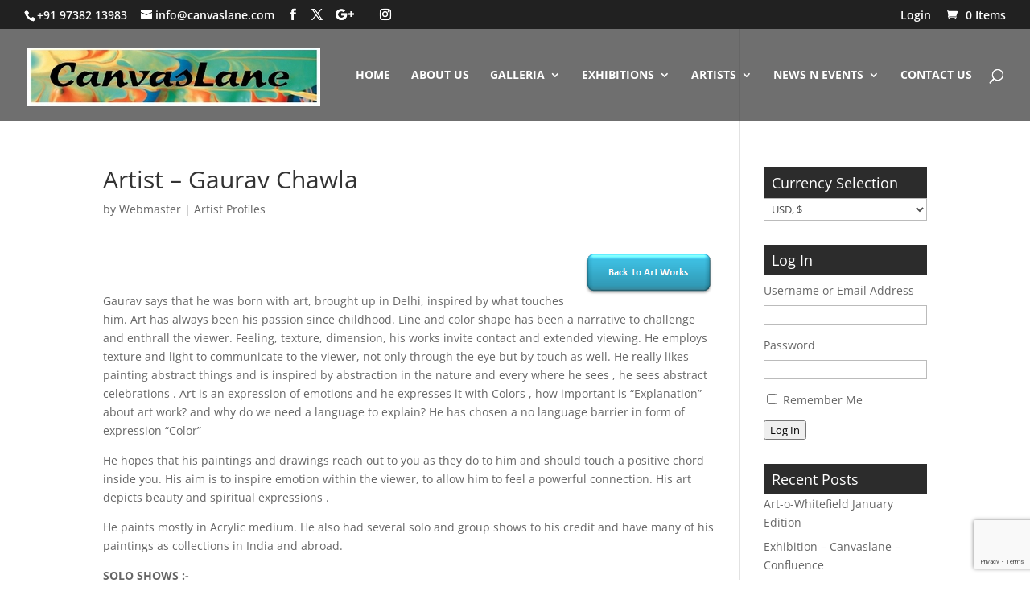

--- FILE ---
content_type: text/html; charset=utf-8
request_url: https://www.google.com/recaptcha/api2/anchor?ar=1&k=6Lcu_dEfAAAAADUPx7wIgmo3ou1fF2mvEIFyD5T3&co=aHR0cHM6Ly9jYW52YXNsYW5lLmNvbTo0NDM.&hl=en&v=N67nZn4AqZkNcbeMu4prBgzg&size=invisible&anchor-ms=20000&execute-ms=30000&cb=5o4qr3evmwca
body_size: 48660
content:
<!DOCTYPE HTML><html dir="ltr" lang="en"><head><meta http-equiv="Content-Type" content="text/html; charset=UTF-8">
<meta http-equiv="X-UA-Compatible" content="IE=edge">
<title>reCAPTCHA</title>
<style type="text/css">
/* cyrillic-ext */
@font-face {
  font-family: 'Roboto';
  font-style: normal;
  font-weight: 400;
  font-stretch: 100%;
  src: url(//fonts.gstatic.com/s/roboto/v48/KFO7CnqEu92Fr1ME7kSn66aGLdTylUAMa3GUBHMdazTgWw.woff2) format('woff2');
  unicode-range: U+0460-052F, U+1C80-1C8A, U+20B4, U+2DE0-2DFF, U+A640-A69F, U+FE2E-FE2F;
}
/* cyrillic */
@font-face {
  font-family: 'Roboto';
  font-style: normal;
  font-weight: 400;
  font-stretch: 100%;
  src: url(//fonts.gstatic.com/s/roboto/v48/KFO7CnqEu92Fr1ME7kSn66aGLdTylUAMa3iUBHMdazTgWw.woff2) format('woff2');
  unicode-range: U+0301, U+0400-045F, U+0490-0491, U+04B0-04B1, U+2116;
}
/* greek-ext */
@font-face {
  font-family: 'Roboto';
  font-style: normal;
  font-weight: 400;
  font-stretch: 100%;
  src: url(//fonts.gstatic.com/s/roboto/v48/KFO7CnqEu92Fr1ME7kSn66aGLdTylUAMa3CUBHMdazTgWw.woff2) format('woff2');
  unicode-range: U+1F00-1FFF;
}
/* greek */
@font-face {
  font-family: 'Roboto';
  font-style: normal;
  font-weight: 400;
  font-stretch: 100%;
  src: url(//fonts.gstatic.com/s/roboto/v48/KFO7CnqEu92Fr1ME7kSn66aGLdTylUAMa3-UBHMdazTgWw.woff2) format('woff2');
  unicode-range: U+0370-0377, U+037A-037F, U+0384-038A, U+038C, U+038E-03A1, U+03A3-03FF;
}
/* math */
@font-face {
  font-family: 'Roboto';
  font-style: normal;
  font-weight: 400;
  font-stretch: 100%;
  src: url(//fonts.gstatic.com/s/roboto/v48/KFO7CnqEu92Fr1ME7kSn66aGLdTylUAMawCUBHMdazTgWw.woff2) format('woff2');
  unicode-range: U+0302-0303, U+0305, U+0307-0308, U+0310, U+0312, U+0315, U+031A, U+0326-0327, U+032C, U+032F-0330, U+0332-0333, U+0338, U+033A, U+0346, U+034D, U+0391-03A1, U+03A3-03A9, U+03B1-03C9, U+03D1, U+03D5-03D6, U+03F0-03F1, U+03F4-03F5, U+2016-2017, U+2034-2038, U+203C, U+2040, U+2043, U+2047, U+2050, U+2057, U+205F, U+2070-2071, U+2074-208E, U+2090-209C, U+20D0-20DC, U+20E1, U+20E5-20EF, U+2100-2112, U+2114-2115, U+2117-2121, U+2123-214F, U+2190, U+2192, U+2194-21AE, U+21B0-21E5, U+21F1-21F2, U+21F4-2211, U+2213-2214, U+2216-22FF, U+2308-230B, U+2310, U+2319, U+231C-2321, U+2336-237A, U+237C, U+2395, U+239B-23B7, U+23D0, U+23DC-23E1, U+2474-2475, U+25AF, U+25B3, U+25B7, U+25BD, U+25C1, U+25CA, U+25CC, U+25FB, U+266D-266F, U+27C0-27FF, U+2900-2AFF, U+2B0E-2B11, U+2B30-2B4C, U+2BFE, U+3030, U+FF5B, U+FF5D, U+1D400-1D7FF, U+1EE00-1EEFF;
}
/* symbols */
@font-face {
  font-family: 'Roboto';
  font-style: normal;
  font-weight: 400;
  font-stretch: 100%;
  src: url(//fonts.gstatic.com/s/roboto/v48/KFO7CnqEu92Fr1ME7kSn66aGLdTylUAMaxKUBHMdazTgWw.woff2) format('woff2');
  unicode-range: U+0001-000C, U+000E-001F, U+007F-009F, U+20DD-20E0, U+20E2-20E4, U+2150-218F, U+2190, U+2192, U+2194-2199, U+21AF, U+21E6-21F0, U+21F3, U+2218-2219, U+2299, U+22C4-22C6, U+2300-243F, U+2440-244A, U+2460-24FF, U+25A0-27BF, U+2800-28FF, U+2921-2922, U+2981, U+29BF, U+29EB, U+2B00-2BFF, U+4DC0-4DFF, U+FFF9-FFFB, U+10140-1018E, U+10190-1019C, U+101A0, U+101D0-101FD, U+102E0-102FB, U+10E60-10E7E, U+1D2C0-1D2D3, U+1D2E0-1D37F, U+1F000-1F0FF, U+1F100-1F1AD, U+1F1E6-1F1FF, U+1F30D-1F30F, U+1F315, U+1F31C, U+1F31E, U+1F320-1F32C, U+1F336, U+1F378, U+1F37D, U+1F382, U+1F393-1F39F, U+1F3A7-1F3A8, U+1F3AC-1F3AF, U+1F3C2, U+1F3C4-1F3C6, U+1F3CA-1F3CE, U+1F3D4-1F3E0, U+1F3ED, U+1F3F1-1F3F3, U+1F3F5-1F3F7, U+1F408, U+1F415, U+1F41F, U+1F426, U+1F43F, U+1F441-1F442, U+1F444, U+1F446-1F449, U+1F44C-1F44E, U+1F453, U+1F46A, U+1F47D, U+1F4A3, U+1F4B0, U+1F4B3, U+1F4B9, U+1F4BB, U+1F4BF, U+1F4C8-1F4CB, U+1F4D6, U+1F4DA, U+1F4DF, U+1F4E3-1F4E6, U+1F4EA-1F4ED, U+1F4F7, U+1F4F9-1F4FB, U+1F4FD-1F4FE, U+1F503, U+1F507-1F50B, U+1F50D, U+1F512-1F513, U+1F53E-1F54A, U+1F54F-1F5FA, U+1F610, U+1F650-1F67F, U+1F687, U+1F68D, U+1F691, U+1F694, U+1F698, U+1F6AD, U+1F6B2, U+1F6B9-1F6BA, U+1F6BC, U+1F6C6-1F6CF, U+1F6D3-1F6D7, U+1F6E0-1F6EA, U+1F6F0-1F6F3, U+1F6F7-1F6FC, U+1F700-1F7FF, U+1F800-1F80B, U+1F810-1F847, U+1F850-1F859, U+1F860-1F887, U+1F890-1F8AD, U+1F8B0-1F8BB, U+1F8C0-1F8C1, U+1F900-1F90B, U+1F93B, U+1F946, U+1F984, U+1F996, U+1F9E9, U+1FA00-1FA6F, U+1FA70-1FA7C, U+1FA80-1FA89, U+1FA8F-1FAC6, U+1FACE-1FADC, U+1FADF-1FAE9, U+1FAF0-1FAF8, U+1FB00-1FBFF;
}
/* vietnamese */
@font-face {
  font-family: 'Roboto';
  font-style: normal;
  font-weight: 400;
  font-stretch: 100%;
  src: url(//fonts.gstatic.com/s/roboto/v48/KFO7CnqEu92Fr1ME7kSn66aGLdTylUAMa3OUBHMdazTgWw.woff2) format('woff2');
  unicode-range: U+0102-0103, U+0110-0111, U+0128-0129, U+0168-0169, U+01A0-01A1, U+01AF-01B0, U+0300-0301, U+0303-0304, U+0308-0309, U+0323, U+0329, U+1EA0-1EF9, U+20AB;
}
/* latin-ext */
@font-face {
  font-family: 'Roboto';
  font-style: normal;
  font-weight: 400;
  font-stretch: 100%;
  src: url(//fonts.gstatic.com/s/roboto/v48/KFO7CnqEu92Fr1ME7kSn66aGLdTylUAMa3KUBHMdazTgWw.woff2) format('woff2');
  unicode-range: U+0100-02BA, U+02BD-02C5, U+02C7-02CC, U+02CE-02D7, U+02DD-02FF, U+0304, U+0308, U+0329, U+1D00-1DBF, U+1E00-1E9F, U+1EF2-1EFF, U+2020, U+20A0-20AB, U+20AD-20C0, U+2113, U+2C60-2C7F, U+A720-A7FF;
}
/* latin */
@font-face {
  font-family: 'Roboto';
  font-style: normal;
  font-weight: 400;
  font-stretch: 100%;
  src: url(//fonts.gstatic.com/s/roboto/v48/KFO7CnqEu92Fr1ME7kSn66aGLdTylUAMa3yUBHMdazQ.woff2) format('woff2');
  unicode-range: U+0000-00FF, U+0131, U+0152-0153, U+02BB-02BC, U+02C6, U+02DA, U+02DC, U+0304, U+0308, U+0329, U+2000-206F, U+20AC, U+2122, U+2191, U+2193, U+2212, U+2215, U+FEFF, U+FFFD;
}
/* cyrillic-ext */
@font-face {
  font-family: 'Roboto';
  font-style: normal;
  font-weight: 500;
  font-stretch: 100%;
  src: url(//fonts.gstatic.com/s/roboto/v48/KFO7CnqEu92Fr1ME7kSn66aGLdTylUAMa3GUBHMdazTgWw.woff2) format('woff2');
  unicode-range: U+0460-052F, U+1C80-1C8A, U+20B4, U+2DE0-2DFF, U+A640-A69F, U+FE2E-FE2F;
}
/* cyrillic */
@font-face {
  font-family: 'Roboto';
  font-style: normal;
  font-weight: 500;
  font-stretch: 100%;
  src: url(//fonts.gstatic.com/s/roboto/v48/KFO7CnqEu92Fr1ME7kSn66aGLdTylUAMa3iUBHMdazTgWw.woff2) format('woff2');
  unicode-range: U+0301, U+0400-045F, U+0490-0491, U+04B0-04B1, U+2116;
}
/* greek-ext */
@font-face {
  font-family: 'Roboto';
  font-style: normal;
  font-weight: 500;
  font-stretch: 100%;
  src: url(//fonts.gstatic.com/s/roboto/v48/KFO7CnqEu92Fr1ME7kSn66aGLdTylUAMa3CUBHMdazTgWw.woff2) format('woff2');
  unicode-range: U+1F00-1FFF;
}
/* greek */
@font-face {
  font-family: 'Roboto';
  font-style: normal;
  font-weight: 500;
  font-stretch: 100%;
  src: url(//fonts.gstatic.com/s/roboto/v48/KFO7CnqEu92Fr1ME7kSn66aGLdTylUAMa3-UBHMdazTgWw.woff2) format('woff2');
  unicode-range: U+0370-0377, U+037A-037F, U+0384-038A, U+038C, U+038E-03A1, U+03A3-03FF;
}
/* math */
@font-face {
  font-family: 'Roboto';
  font-style: normal;
  font-weight: 500;
  font-stretch: 100%;
  src: url(//fonts.gstatic.com/s/roboto/v48/KFO7CnqEu92Fr1ME7kSn66aGLdTylUAMawCUBHMdazTgWw.woff2) format('woff2');
  unicode-range: U+0302-0303, U+0305, U+0307-0308, U+0310, U+0312, U+0315, U+031A, U+0326-0327, U+032C, U+032F-0330, U+0332-0333, U+0338, U+033A, U+0346, U+034D, U+0391-03A1, U+03A3-03A9, U+03B1-03C9, U+03D1, U+03D5-03D6, U+03F0-03F1, U+03F4-03F5, U+2016-2017, U+2034-2038, U+203C, U+2040, U+2043, U+2047, U+2050, U+2057, U+205F, U+2070-2071, U+2074-208E, U+2090-209C, U+20D0-20DC, U+20E1, U+20E5-20EF, U+2100-2112, U+2114-2115, U+2117-2121, U+2123-214F, U+2190, U+2192, U+2194-21AE, U+21B0-21E5, U+21F1-21F2, U+21F4-2211, U+2213-2214, U+2216-22FF, U+2308-230B, U+2310, U+2319, U+231C-2321, U+2336-237A, U+237C, U+2395, U+239B-23B7, U+23D0, U+23DC-23E1, U+2474-2475, U+25AF, U+25B3, U+25B7, U+25BD, U+25C1, U+25CA, U+25CC, U+25FB, U+266D-266F, U+27C0-27FF, U+2900-2AFF, U+2B0E-2B11, U+2B30-2B4C, U+2BFE, U+3030, U+FF5B, U+FF5D, U+1D400-1D7FF, U+1EE00-1EEFF;
}
/* symbols */
@font-face {
  font-family: 'Roboto';
  font-style: normal;
  font-weight: 500;
  font-stretch: 100%;
  src: url(//fonts.gstatic.com/s/roboto/v48/KFO7CnqEu92Fr1ME7kSn66aGLdTylUAMaxKUBHMdazTgWw.woff2) format('woff2');
  unicode-range: U+0001-000C, U+000E-001F, U+007F-009F, U+20DD-20E0, U+20E2-20E4, U+2150-218F, U+2190, U+2192, U+2194-2199, U+21AF, U+21E6-21F0, U+21F3, U+2218-2219, U+2299, U+22C4-22C6, U+2300-243F, U+2440-244A, U+2460-24FF, U+25A0-27BF, U+2800-28FF, U+2921-2922, U+2981, U+29BF, U+29EB, U+2B00-2BFF, U+4DC0-4DFF, U+FFF9-FFFB, U+10140-1018E, U+10190-1019C, U+101A0, U+101D0-101FD, U+102E0-102FB, U+10E60-10E7E, U+1D2C0-1D2D3, U+1D2E0-1D37F, U+1F000-1F0FF, U+1F100-1F1AD, U+1F1E6-1F1FF, U+1F30D-1F30F, U+1F315, U+1F31C, U+1F31E, U+1F320-1F32C, U+1F336, U+1F378, U+1F37D, U+1F382, U+1F393-1F39F, U+1F3A7-1F3A8, U+1F3AC-1F3AF, U+1F3C2, U+1F3C4-1F3C6, U+1F3CA-1F3CE, U+1F3D4-1F3E0, U+1F3ED, U+1F3F1-1F3F3, U+1F3F5-1F3F7, U+1F408, U+1F415, U+1F41F, U+1F426, U+1F43F, U+1F441-1F442, U+1F444, U+1F446-1F449, U+1F44C-1F44E, U+1F453, U+1F46A, U+1F47D, U+1F4A3, U+1F4B0, U+1F4B3, U+1F4B9, U+1F4BB, U+1F4BF, U+1F4C8-1F4CB, U+1F4D6, U+1F4DA, U+1F4DF, U+1F4E3-1F4E6, U+1F4EA-1F4ED, U+1F4F7, U+1F4F9-1F4FB, U+1F4FD-1F4FE, U+1F503, U+1F507-1F50B, U+1F50D, U+1F512-1F513, U+1F53E-1F54A, U+1F54F-1F5FA, U+1F610, U+1F650-1F67F, U+1F687, U+1F68D, U+1F691, U+1F694, U+1F698, U+1F6AD, U+1F6B2, U+1F6B9-1F6BA, U+1F6BC, U+1F6C6-1F6CF, U+1F6D3-1F6D7, U+1F6E0-1F6EA, U+1F6F0-1F6F3, U+1F6F7-1F6FC, U+1F700-1F7FF, U+1F800-1F80B, U+1F810-1F847, U+1F850-1F859, U+1F860-1F887, U+1F890-1F8AD, U+1F8B0-1F8BB, U+1F8C0-1F8C1, U+1F900-1F90B, U+1F93B, U+1F946, U+1F984, U+1F996, U+1F9E9, U+1FA00-1FA6F, U+1FA70-1FA7C, U+1FA80-1FA89, U+1FA8F-1FAC6, U+1FACE-1FADC, U+1FADF-1FAE9, U+1FAF0-1FAF8, U+1FB00-1FBFF;
}
/* vietnamese */
@font-face {
  font-family: 'Roboto';
  font-style: normal;
  font-weight: 500;
  font-stretch: 100%;
  src: url(//fonts.gstatic.com/s/roboto/v48/KFO7CnqEu92Fr1ME7kSn66aGLdTylUAMa3OUBHMdazTgWw.woff2) format('woff2');
  unicode-range: U+0102-0103, U+0110-0111, U+0128-0129, U+0168-0169, U+01A0-01A1, U+01AF-01B0, U+0300-0301, U+0303-0304, U+0308-0309, U+0323, U+0329, U+1EA0-1EF9, U+20AB;
}
/* latin-ext */
@font-face {
  font-family: 'Roboto';
  font-style: normal;
  font-weight: 500;
  font-stretch: 100%;
  src: url(//fonts.gstatic.com/s/roboto/v48/KFO7CnqEu92Fr1ME7kSn66aGLdTylUAMa3KUBHMdazTgWw.woff2) format('woff2');
  unicode-range: U+0100-02BA, U+02BD-02C5, U+02C7-02CC, U+02CE-02D7, U+02DD-02FF, U+0304, U+0308, U+0329, U+1D00-1DBF, U+1E00-1E9F, U+1EF2-1EFF, U+2020, U+20A0-20AB, U+20AD-20C0, U+2113, U+2C60-2C7F, U+A720-A7FF;
}
/* latin */
@font-face {
  font-family: 'Roboto';
  font-style: normal;
  font-weight: 500;
  font-stretch: 100%;
  src: url(//fonts.gstatic.com/s/roboto/v48/KFO7CnqEu92Fr1ME7kSn66aGLdTylUAMa3yUBHMdazQ.woff2) format('woff2');
  unicode-range: U+0000-00FF, U+0131, U+0152-0153, U+02BB-02BC, U+02C6, U+02DA, U+02DC, U+0304, U+0308, U+0329, U+2000-206F, U+20AC, U+2122, U+2191, U+2193, U+2212, U+2215, U+FEFF, U+FFFD;
}
/* cyrillic-ext */
@font-face {
  font-family: 'Roboto';
  font-style: normal;
  font-weight: 900;
  font-stretch: 100%;
  src: url(//fonts.gstatic.com/s/roboto/v48/KFO7CnqEu92Fr1ME7kSn66aGLdTylUAMa3GUBHMdazTgWw.woff2) format('woff2');
  unicode-range: U+0460-052F, U+1C80-1C8A, U+20B4, U+2DE0-2DFF, U+A640-A69F, U+FE2E-FE2F;
}
/* cyrillic */
@font-face {
  font-family: 'Roboto';
  font-style: normal;
  font-weight: 900;
  font-stretch: 100%;
  src: url(//fonts.gstatic.com/s/roboto/v48/KFO7CnqEu92Fr1ME7kSn66aGLdTylUAMa3iUBHMdazTgWw.woff2) format('woff2');
  unicode-range: U+0301, U+0400-045F, U+0490-0491, U+04B0-04B1, U+2116;
}
/* greek-ext */
@font-face {
  font-family: 'Roboto';
  font-style: normal;
  font-weight: 900;
  font-stretch: 100%;
  src: url(//fonts.gstatic.com/s/roboto/v48/KFO7CnqEu92Fr1ME7kSn66aGLdTylUAMa3CUBHMdazTgWw.woff2) format('woff2');
  unicode-range: U+1F00-1FFF;
}
/* greek */
@font-face {
  font-family: 'Roboto';
  font-style: normal;
  font-weight: 900;
  font-stretch: 100%;
  src: url(//fonts.gstatic.com/s/roboto/v48/KFO7CnqEu92Fr1ME7kSn66aGLdTylUAMa3-UBHMdazTgWw.woff2) format('woff2');
  unicode-range: U+0370-0377, U+037A-037F, U+0384-038A, U+038C, U+038E-03A1, U+03A3-03FF;
}
/* math */
@font-face {
  font-family: 'Roboto';
  font-style: normal;
  font-weight: 900;
  font-stretch: 100%;
  src: url(//fonts.gstatic.com/s/roboto/v48/KFO7CnqEu92Fr1ME7kSn66aGLdTylUAMawCUBHMdazTgWw.woff2) format('woff2');
  unicode-range: U+0302-0303, U+0305, U+0307-0308, U+0310, U+0312, U+0315, U+031A, U+0326-0327, U+032C, U+032F-0330, U+0332-0333, U+0338, U+033A, U+0346, U+034D, U+0391-03A1, U+03A3-03A9, U+03B1-03C9, U+03D1, U+03D5-03D6, U+03F0-03F1, U+03F4-03F5, U+2016-2017, U+2034-2038, U+203C, U+2040, U+2043, U+2047, U+2050, U+2057, U+205F, U+2070-2071, U+2074-208E, U+2090-209C, U+20D0-20DC, U+20E1, U+20E5-20EF, U+2100-2112, U+2114-2115, U+2117-2121, U+2123-214F, U+2190, U+2192, U+2194-21AE, U+21B0-21E5, U+21F1-21F2, U+21F4-2211, U+2213-2214, U+2216-22FF, U+2308-230B, U+2310, U+2319, U+231C-2321, U+2336-237A, U+237C, U+2395, U+239B-23B7, U+23D0, U+23DC-23E1, U+2474-2475, U+25AF, U+25B3, U+25B7, U+25BD, U+25C1, U+25CA, U+25CC, U+25FB, U+266D-266F, U+27C0-27FF, U+2900-2AFF, U+2B0E-2B11, U+2B30-2B4C, U+2BFE, U+3030, U+FF5B, U+FF5D, U+1D400-1D7FF, U+1EE00-1EEFF;
}
/* symbols */
@font-face {
  font-family: 'Roboto';
  font-style: normal;
  font-weight: 900;
  font-stretch: 100%;
  src: url(//fonts.gstatic.com/s/roboto/v48/KFO7CnqEu92Fr1ME7kSn66aGLdTylUAMaxKUBHMdazTgWw.woff2) format('woff2');
  unicode-range: U+0001-000C, U+000E-001F, U+007F-009F, U+20DD-20E0, U+20E2-20E4, U+2150-218F, U+2190, U+2192, U+2194-2199, U+21AF, U+21E6-21F0, U+21F3, U+2218-2219, U+2299, U+22C4-22C6, U+2300-243F, U+2440-244A, U+2460-24FF, U+25A0-27BF, U+2800-28FF, U+2921-2922, U+2981, U+29BF, U+29EB, U+2B00-2BFF, U+4DC0-4DFF, U+FFF9-FFFB, U+10140-1018E, U+10190-1019C, U+101A0, U+101D0-101FD, U+102E0-102FB, U+10E60-10E7E, U+1D2C0-1D2D3, U+1D2E0-1D37F, U+1F000-1F0FF, U+1F100-1F1AD, U+1F1E6-1F1FF, U+1F30D-1F30F, U+1F315, U+1F31C, U+1F31E, U+1F320-1F32C, U+1F336, U+1F378, U+1F37D, U+1F382, U+1F393-1F39F, U+1F3A7-1F3A8, U+1F3AC-1F3AF, U+1F3C2, U+1F3C4-1F3C6, U+1F3CA-1F3CE, U+1F3D4-1F3E0, U+1F3ED, U+1F3F1-1F3F3, U+1F3F5-1F3F7, U+1F408, U+1F415, U+1F41F, U+1F426, U+1F43F, U+1F441-1F442, U+1F444, U+1F446-1F449, U+1F44C-1F44E, U+1F453, U+1F46A, U+1F47D, U+1F4A3, U+1F4B0, U+1F4B3, U+1F4B9, U+1F4BB, U+1F4BF, U+1F4C8-1F4CB, U+1F4D6, U+1F4DA, U+1F4DF, U+1F4E3-1F4E6, U+1F4EA-1F4ED, U+1F4F7, U+1F4F9-1F4FB, U+1F4FD-1F4FE, U+1F503, U+1F507-1F50B, U+1F50D, U+1F512-1F513, U+1F53E-1F54A, U+1F54F-1F5FA, U+1F610, U+1F650-1F67F, U+1F687, U+1F68D, U+1F691, U+1F694, U+1F698, U+1F6AD, U+1F6B2, U+1F6B9-1F6BA, U+1F6BC, U+1F6C6-1F6CF, U+1F6D3-1F6D7, U+1F6E0-1F6EA, U+1F6F0-1F6F3, U+1F6F7-1F6FC, U+1F700-1F7FF, U+1F800-1F80B, U+1F810-1F847, U+1F850-1F859, U+1F860-1F887, U+1F890-1F8AD, U+1F8B0-1F8BB, U+1F8C0-1F8C1, U+1F900-1F90B, U+1F93B, U+1F946, U+1F984, U+1F996, U+1F9E9, U+1FA00-1FA6F, U+1FA70-1FA7C, U+1FA80-1FA89, U+1FA8F-1FAC6, U+1FACE-1FADC, U+1FADF-1FAE9, U+1FAF0-1FAF8, U+1FB00-1FBFF;
}
/* vietnamese */
@font-face {
  font-family: 'Roboto';
  font-style: normal;
  font-weight: 900;
  font-stretch: 100%;
  src: url(//fonts.gstatic.com/s/roboto/v48/KFO7CnqEu92Fr1ME7kSn66aGLdTylUAMa3OUBHMdazTgWw.woff2) format('woff2');
  unicode-range: U+0102-0103, U+0110-0111, U+0128-0129, U+0168-0169, U+01A0-01A1, U+01AF-01B0, U+0300-0301, U+0303-0304, U+0308-0309, U+0323, U+0329, U+1EA0-1EF9, U+20AB;
}
/* latin-ext */
@font-face {
  font-family: 'Roboto';
  font-style: normal;
  font-weight: 900;
  font-stretch: 100%;
  src: url(//fonts.gstatic.com/s/roboto/v48/KFO7CnqEu92Fr1ME7kSn66aGLdTylUAMa3KUBHMdazTgWw.woff2) format('woff2');
  unicode-range: U+0100-02BA, U+02BD-02C5, U+02C7-02CC, U+02CE-02D7, U+02DD-02FF, U+0304, U+0308, U+0329, U+1D00-1DBF, U+1E00-1E9F, U+1EF2-1EFF, U+2020, U+20A0-20AB, U+20AD-20C0, U+2113, U+2C60-2C7F, U+A720-A7FF;
}
/* latin */
@font-face {
  font-family: 'Roboto';
  font-style: normal;
  font-weight: 900;
  font-stretch: 100%;
  src: url(//fonts.gstatic.com/s/roboto/v48/KFO7CnqEu92Fr1ME7kSn66aGLdTylUAMa3yUBHMdazQ.woff2) format('woff2');
  unicode-range: U+0000-00FF, U+0131, U+0152-0153, U+02BB-02BC, U+02C6, U+02DA, U+02DC, U+0304, U+0308, U+0329, U+2000-206F, U+20AC, U+2122, U+2191, U+2193, U+2212, U+2215, U+FEFF, U+FFFD;
}

</style>
<link rel="stylesheet" type="text/css" href="https://www.gstatic.com/recaptcha/releases/N67nZn4AqZkNcbeMu4prBgzg/styles__ltr.css">
<script nonce="mRFBj0wynwnZRMoEzCvAxw" type="text/javascript">window['__recaptcha_api'] = 'https://www.google.com/recaptcha/api2/';</script>
<script type="text/javascript" src="https://www.gstatic.com/recaptcha/releases/N67nZn4AqZkNcbeMu4prBgzg/recaptcha__en.js" nonce="mRFBj0wynwnZRMoEzCvAxw">
      
    </script></head>
<body><div id="rc-anchor-alert" class="rc-anchor-alert"></div>
<input type="hidden" id="recaptcha-token" value="[base64]">
<script type="text/javascript" nonce="mRFBj0wynwnZRMoEzCvAxw">
      recaptcha.anchor.Main.init("[\x22ainput\x22,[\x22bgdata\x22,\x22\x22,\[base64]/[base64]/[base64]/bmV3IHJbeF0oY1swXSk6RT09Mj9uZXcgclt4XShjWzBdLGNbMV0pOkU9PTM/bmV3IHJbeF0oY1swXSxjWzFdLGNbMl0pOkU9PTQ/[base64]/[base64]/[base64]/[base64]/[base64]/[base64]/[base64]/[base64]\x22,\[base64]\x22,\x22eXrCj8ORwr/Ds8KIFHPDv8OdwpXCrXxlTGHCsMO/FcKFCXfDq8OvAsOROnnDmsOdDcKzSxPDi8KHG8ODw7wkw4lGwrbCk8OsB8K0w6s2w4paVGXCqsO/SsK5wrDCusOXwql9w4PCssOLZUocwqfDmcO0wr5Dw4nDtMKgw68BwoDCkEDDondfJgdTw60Ywq/ClUTCkSTCkGxfdUEtSMOaEMO2wrvClD/DjR3CnsOoXV88e8K7XDExw68tR2RkwqglwoTCr8Kxw7XDtcOmUzRGw6rCjsOxw6NWGcK5Ni7CusOnw5g8wog/QDPDpsOmLzRKNAnDii/[base64]/CinTDuxAWw4l/GMOdwqtjw5rCu1hvw6HDqcKiwpJEMcKlwpfCg1/DgsKzw6ZAPwAVwrDCqcOkwqPCujIDSWk3J3PCp8KIwpXCuMOywr5+w6Ilw77CsMOZw7VsU1/CvEXDknBfa0XDpcKoH8KMC0J8w7/DnkYbbjTCtsK2wp8Gb8OMURRxGFZQwrxAwqTCu8OGw4/[base64]/w48PN8OFwqIrBD3Dp8KFQsOAw7zDjsOcwqLCvQ/DqsOHw6l5H8ORaMOqfA7CvR7CgMKQDHTDk8KKCcKUAUjDqMOsOBcAw5PDjsKfAcOcIkzChDHDiMK6wq7DslkdQ2I/[base64]/EsOyLsO8w6jDpDLCrMO2wozCogrDgAA6ScOQFsK5ccKHw7oCwrTDsjM7PcOTw4TDoEQ4PcOTwqLDncOyHMKAw43ChcOKw7ZMZEhIwo8TIMKfw7zDkCcvwo3DkkPCmw3Du8Kpw7ApRcKdwrNvEDRrw43DsEd+YFUhWMKWAcOrQjzCvkLCkE0JLTcvw57CqVYZHcK/CsO0cQzDjWhxGcK/w5YPTcOIwpB6f8KfwojCkXsPVAstKhM1LcK0w7TDjMKTbsKJw7pbw6rCszzCvAZzw5LCjiDDgcKuw5crwpnDonvCgFJNwowWw5HDmHUAwpsjw5jCuXbClnlEHEEHfxBBwrjCu8OLAsKAVAUkeMOXwo/[base64]/[base64]/CisOPYCTDtQZqIcK9w4XClxV1RVXDmQ7CvsKgwoMJwrEoLh58e8KwwrtFw5d9w6tIWz0dUMOLwrNnw7/DusO7C8OsUXRVUMOIHD1tVjDDp8OuFcOgN8OWccKBw4nCvsOQw4c4w7APw63CoFJtSRxywqDDmsKJwqRuw5YJalYDw73Dk0nDmMOCbGTCgMOdw5PClgXCnUXDscKpBsOMZsO5asKQwpNgwqBvOWzCosOMfsOfNyR4VMKqGsKHw5rCoMOzw61JTHLCosOswpNXYcK/w5HDnU/DmWRrwocEw7YdwoTCoHxiw57DnVjDkcOmRXsxHkEnw5rDqHUbw69DFQI7cjR6wpdDw4XDqwLDty7CpUVZw5cSwrYVw4d5YsO7D2nDhmLDlcKawq1lP2FNwovCmB06XcOFUMKqCsOkFngAFsKEOQFdwpQ5wo1occKgwpXCpMKwZ8OTw4DDlGUtNH/Dm1zDvcKvKGHDm8OYHCFJPMOgwqcpPgLDvnHCoiTDo8KBFXHCgMOywr8pIjQZSnbDhwPCv8OTJR9pw4p+DinDk8K9w6t7w7die8KZw7shwpHCv8OKw50Xd3BTWzLDssKwFDXCoMOww6rDoMK7w5MYLsO4cnB6Xj/[base64]/DvjrCm8OeSC9VZ8Odcj3DjUstCF1hwoHDhcOmFyY5X8KNEMOjw68Hw4TCo8OAwqVBZSM/CnxKP8O2RsKYXcKYJxzDmlrDkHrCgF1VI20hwqtcP3vDrmAjLsKNwowuTcKsw5Zqwr5pw77CnsKUw6HDjRDDkBDDrHBFwrFpw6TDnMK1worCtzgDw73DtU/CtcOZw58+w6jDphLCtRV6aG0AIyjCjcK2wpFUwqfDhFPDgsOpwqghw6XDqsK9OsOIKcOYHWXCvnV+w4PDscKgwrzCnsOrQcOxGHtAwrI5BxnDj8O1wrA/w6DDnlbCoXLCg8OTJcOlwoQ6wo9zRF/CgHnDqTFoWhrCiV/[base64]/[base64]/Dv8OZCcO1w4fDvgLDhE/CpMOow7fCl3BAasOOw43Ck8ORR8KUwq45wq/DtcOIYsK8W8OWwqjDu8OJPFA5wp8iAcOnK8Ktw67DuMKfST5rScOXTcOiw5tVwq/DmMO4ecK5MMKaW1jDtsKsw69fN8OVYDJ7EMKbw5R0wrtVbMOzBsKJwoAZw7BFw7jCjcOQBgrDjMOPw6oKMRnCg8O3U8ObQ2nChXHCqsO3V3gTEsKGBcOBGyRyIcO3E8O0RMKTDMObCTs4BkckQ8OXGQACaj7Dn3Vmw558dQVcTcOfaE/[base64]/aSHDok59wpfCjBFraR/DryxvwrvDnUU5w5TCi8Oxw4bCphrCvjLCgEpEaAIvw7vCgBAmwqrCh8OMwq/[base64]/wpXDhxTCnsO4IzXDq2DCuQPDoyXCjMKdTMOIHcKIw6jClMKbbTfChMOiw6IVP3zDj8OfQcKVbcO/VsO8cmDCvhLDuSnCrzJWCmsEWEIdw5g8w7HCvxPDu8KVWkASGwTChMKyw6I3w4pBSAXCvsOqwqTDncObw7vCqQHDisOow4c2wpfDjcKuw4ZIATfDhcKLT8KXPcK/[base64]/CrcOfw63Ds8KHwqXCgTbDhjEywrIYRMK6wonCuWjCgsONQMK/dATDq8OnentYwr/Dj8KuXG/Dhx8kwojDglYscW5AHgREwpJkYx5tw7nCuCRub33DrX/[base64]/[base64]/K1pzE8OKG8O3E2rDrQTDl8Knwpkfwo5kwqzCi2EMVVjCicKBwo/Do8K5w43ClQEwMkoiw5Ypw7DClxloAVfCt2LDscOyw6TDkjzCtMKzC3zCuMK+SwnDq8OYw4ghWsOUw6/DmGfDpcOgPsKgQsOTwpfDrUXCk8OIbsKKw6/Diiddw44RUMOnwpfDk2oBwoYewozChFjCvgAOwp3Ck0/[base64]/S8OvTw1zwpMwfF1Cw41Ww6XCtF3DigjCncKEwq/DncKbdwLCnMKSST1Nw6bCviMwwqM6S3NOw47DvMOkw4jDjsO9XsKfwrDCm8OfZsOidcOMFcOTwrgEZsO+CsK9JMOcMknCu1TCn0jCp8KLDT/CnsOiSHPDpcKmDMKNb8OHAsKhwrjCnwXDpsONw5QfCsKxKcOsAU8fYcOhw5/Cr8Kew4cZwoPDsRzCmMOBOBTDnsK/Smxjwo3Dt8KFwqUGwoPCnhvCqsOrw4x4wrHCmMKkFMK5w584eVwrDHPDgsKbGMKMwr7CjXjDqMKiwprCkMKIwpzDoC0VAD/CowjCpVBYBRcfwo0tScKVFFdLwoLDuBfDrE3CmsK5BcOtwo0/UcO/[base64]/DgMOzw4g9LTJfwpcpw4rDicKDwrjDkcKFwqsvOMO4wpJCwoXDtMKtMMK2wo1cenrCjUrCq8O0wqLDuicCwrJwdMOvwrrDk8KMVMODw4huw5DCr1EaRS0VX0A0OgXDosOYwq5UZWjDvsKVHQDChzJpwq/Dn8KZwpvDisKrGi18Kjx3P0tJaVfDuMOEGQodwqjDkAvDqMK7Jn5OwooWwpZcwoLCjsKNw5p7O1pPJMOkZjIFw64EZMKcFhrCtsOxw4BLwr/DpMO0ZcKjwoTCskzCoj1MwoLDosOIw7zDrlHDm8OLwqTCocOBK8KLPMKpTcOFwo7DmsO1GcKQw6vCp8OpwohgagnDtjzDnHFpw4JLE8OUwrxQKsOwwrkPRcOEAMOcw6pbw6JcZFHCjcKnRTfDlDbCsgTCh8KUAcOewrwywo/Dmw5obBUMw49Ew7YrVMK3I3rCtglKQ0HDisOswop+VsKPQsKZwqRcRcOQw7s1DFIFw4HDpMK8HwDChcOcwrzCncK+WRAIw7FbMzVKLz/DjRRrZ31bwpXDj1EkeWBUQsOQwoPDrMKbwoDDhHhbNAfCiMKeDsKfH8KXwpHCuBEuw5cnRFzDhQYewo7Cvy4Cwr3CjSDCtMODVcKdw4NPwoZQwoJAw5Z+wpxfw4rCsypBMcONc8OeBQ/Cm0nDljc4XwMcwp43w4QWw49Gw61Vw5XDrcK9YsKiwq3CjUMPw6BvwpTDg351w4sZw5PDqMOZRiXCozVnAsOwwoxNw7wUw6nCjljDpMKjw7UzNh5hw5wDw6hhwoNzKCcpwqXDisOYMsO7w5/Cr2E/wqQieBY0w4/DlsK2wrZWw4TDtzQlw6vDtCZQTsORTMO6w7PCtEpBw6jDi2gRRH3DtCcrw7w/w6bDjDtwwqs/EiTCisOnwqjCmXTDqMOFwqoYEcKRRcKfUj4gwqPDjCvCkMKRXQhJeAIYZTjDnlwnTUoqw74/UQcRfsK5wpMEwqTCpcO5w5vDpMOeOyIdwpXCjMKFO3wRw6zCgUIJfMKiLFpCGC3DjcOYwqjCusOHT8KqNFsCwosCURTCmMKyVE7ChMOBNcK3X2DCisKuBx8vBsO1fEbCoMOVQsK/wrvCgTx8wr/ComInCcOJPMKyQXwhwpzCiDEZw50wGAoQaH4qPMKQdwAYw74Iw5HCjSouZSTCuzrCgcK/RgdVw5Iqw7dMOcOyd1ZNw6zDkMKWw44Qw43DmF3DnMOvBTogVDgxw6klQsKVw4/DuCMjw57CizxXeBDDuMOZw4rCpcOtwqQdwq3ChAsPwprCrsOoDsKgwp4/wrXDrAzDj8OAFiVPKMOWwrlSbDAHwpEZZnwaSsOxHsOKw5HDgsK0Kz0hGT8MecKIwodnw7N/HgTCuTYGw7/Dum8MwrU5w63Cg0EaJSXCh8Ofw4RPMMOww4bDgHjDkMOawr7Do8O6XcKmw6zCrB8hwr1Hb8K8w6XDgsOUB38Mw7rDmXrCl8ODOhPDlMOVwp/DicOBw7XDrhjDnMK5wprCjWIcP2wCDxBUEsKKHUNDWxxmdxfDpW/CnWZsw6jDqTcWBsOww6UZw6XCiRjDvgzDp8K7wqxrMWgfS8OJTB/[base64]/Do113TsOdwpVrwr80wqJ/VxgQQFcLG8O5wpTCsMKaOMOSwoHCgVtHw5vCmXg/wpZuwpsAw7lkD8O6HsOhw68MV8O+w7AuF2gJwoc0Bxhpw7IDfMOQw6zDoU3Cj8KmwrLDphfCrjPDksK5f8OzPcO2wrU+wq0uJ8Kmwo0XYMK3wrJ0w7rDqDzDnUl5dTvDlSM5AMKawr/DlMK+bEbCs31jwpwlw5Y4wp/CkA4PUnTDu8Oewq0Fw7rDkcKBw4Vtb3t8woLDl8OeworDvcK4wpcRF8KBw4nCrMKeEsK/c8ObNzB5GMOuw6XCpjwGwp3DnFYgw41fw4TCszhMdsKiBcKTWMOSZ8OUw4ADIsO0PwXDm8OGD8K7w5AncHLDlcK8w5bCuCbDq28VdGktJn9zwqHDpWDCqkvDvMORckjDgCTCqH7Clg7DkMKBwpkXwpw5YndbwqLCok1tw5/Du8Ogw5/ChkQyw6jDj14WXVZ9w6hLfcKIwrjCv2DDhVrDmcOTw7IBwoVOZsOmw6XChj0bw6EIIEZFwoofMFMPUR4rwrxGC8ODTcKfH10zcsKVawjCnnHCrAfDtMK1w7bCnMOlwpc9wqk8dMKoWsKpIXcFwrBQw7hFLz/CscOVClAgwqLDuUnCrC7CokLCvibDlMOHw51mwopdw7pNURfCtWDDqjfDu8OSVA4xTsOeY0wHSn3Dn2UVEzTCuHlAB8KuwoQSAWVNTT7DnMK6HUpnwoXDqw/ChMKew5k7M0PDsMO+AmrCvxgfR8KbS2Ruw4HDjXLDt8Kzw5dnw5YTO8K4KX/[base64]/ClEzCpsK9CcOKGcOWZWhRw4gabsKYJcOqN8Ktw5TDpjzDo8KGwpU/I8OyZhjDvEd3wogTRsOGbShfN8KLwqtfWl3Cpm/[base64]/[base64]/[base64]/PBbCtcKdEsOHw5LCisODw6HDvsKkN8KZHErDkcKXGcKNaw3DscOWwqpnwpfCmMO5wqzDhVTCpWnDkMKZaQDDlXrDo0h5wpPCmsOHw6QQwpLCtcKLU8KRwqLCkcKawp8qccKtw77DtB/DlGjDqibDlDfDv8OwccK3wrjDg8OnwoHDq8OHw6fDqzLDusOSfMObLQPCtcKwcsKbw4AmXEd+K8KjbsOgclEec2nCn8KDwoHCp8KpwqU+w6RfGAjCnCTDr1bDv8KuwrXChmVOwqAzVjoWw5DDrSzDkDJdAHrDnwhNwpHDsA3CusO8woLCtC/DgsOGw7tjw4ACwoBLwrrDucOLw5HCsxNNTwUuTQcJwr/DgcOiwo7Cq8Knw7HDjF/Ctww/YwJzLMKVJnrDpxUdw7bCvMK2GMOHwrxwD8KBwrXCn8KuwpA5w7fDh8Orw4nDncK0SsKXTh3CrcKywovClBPDoQbDtMKWwprDlDJJwoAUw5dFwpjDpcOKeRhqQBjCrcKIKi7CgMKcw7nDhn4Qw7vDlHXDrcK3wqrCvm7CrTVyLGEpwq/Di23CoUNgVMOWwr8LMhLDkDogZsKUw7/Dkmdlwr/DrcKJYzHCsjHCtMK2XMKqPHzDicODWRARQGMlUW5nwqHChSDCpx1yw5rCrAzCgWZaLcKMwqjDhmnDoX9Jw5PDp8OBeC3Dp8O/OcOiK1ZrZQPCvQhCwqNfwr7DnxLCrC4lw67Cr8KnScKabsKZw7fDm8KVw59cPMOXIsKVKl7ChybDoB4/CiTDs8OAwr06LH5ew4rDuWgxcz3CgV80H8KOcg9yw6bCjwnCm1U0w6xuw6xhHTLDs8KrCEwSJDVDw7fCujZZwqrDvMOichzCp8Kzw5HDknTDrXzCt8KkwqrCmsK2w61MYsO3wrbDml3Cm3fCpWDDqwRNwpFPw7TDtD/DtzAAH8KoXcK6woJyw55uTB/CnDo9wppSG8O5KlJLwroswol/[base64]/[base64]/[base64]/w4fDkmHDh8KnwoLDlyDCt8ONwpnCsMK2ZsKDNQfCiMOzAMK/KSdNSk1zXQTCij9Iw7TCoivDk2fCg8KyKMOobRVYJ3zCjcKDw5YgA3jChcOnwo/DicKmw4c4PcK0wphocMKhMcOHecO6w73DvcKVI23CqTJTHQoCwpg4N8O8VDoBS8OCwpPCrsOewpdVA8O/w5bDohAhwqPDmMO1wrrDp8Kzwrxnw7LCjXfDphPCuMK2wo3Cj8O6wrHCj8OxwpXCi8KzbkwpPMKgw7hHwp0kZk3CrnvDosKcwo/DrMKUF8OYwpzDnsO8LxR2by0ND8Oia8O2woXDm37DlTc1wr/[base64]/CtMKmwoHCmQwmwpDDmQ4lIsKPBSM7XcO/KldHwqIZw7YGAGjDnUnCkcKzw6xnw6fCj8OKw4Jow4dJw55gwo3Cn8KPZsOPGCNgTCrClcKmw6wJwqHDtcOYwpoeckJTd04Sw75hbsOuw4hzaMKmegp1w5vCsMOqw53CvUkgwqdQwpTCtUvCr2FLKsO/w7DDtcKDwrZpEQPDrSPDqMKVwpxcwqM6w7czwo49wpZyTgDCpzhtezcAI8KVR1vDr8OoJnvCrk0PNFpHw44gwqTCjzALwpAyHhvCnzJtw7fDpQ93wq/DvQvDniYkJsOqw73DsHtsw6fDimBrw69pA8KrRcKYZcK7LsKgJcOMLkdewqd1wrjDjR4HLz8BwonCi8K0OBcHwrPDuFoAwrcvw7vDji3CuBPCsQbDhcK0csKOw5VdwqFWw5sjJ8OIwovCu3YDdcKDf2rDlmnDscO8cC/DpzlHaXFsQ8KRKRQewoUswpXDgE9gw5PDl8Klw4DCigk8VsKbwpDCkMOxwqxFwrorIGEsTzzCrQvDlzzDuFrCkMKYAsK/[base64]/Co8OYwrQnDDZ0w4Q7YC5uw4JEasOGw4/DgMOKY2lxMV3Dt8Kqw7vCl2XCo8KaRcKkN0LDqsK+JWXCmih8GQVvFMKNwpDDncKNwrHDvC06BMKyA3LCkGsCwqVlwqfCjsKyOhN/YcKZPcOyaxjCuhbDo8OKeFpuIQIuwqDDpWrDtlTClBbDksOdNsKCMcKmwp/[base64]/w5TDuXfDsMO1wpwww5fDl8OfwrvCkjQ9McKywrLCs8K8fcKedwTCgzrDgkDDmsOQXsKEw6RAwrXDjTsMwpw2woHClzZGw4TDsUjDoMOawrjDrcKwcMKcW3suw6rDoTs4SsKRwpkCwqNQw5t2axMtWcKdw5N/Bwdbw7xJw4jDu1AyRcOTeh8kY2nCmX/DoiRFwpdCw5TDkMOCcMKbCmtaKcOVBsOOwpA7wp9ZGQPCly9mMcK7TmbCmQnDp8Ovw6oMTcKzbMKdwoZKwrE9w4LDsyx0w5ckwrRkTMOqDAUuw5XDj8KuLQ/Du8OQw5Vwwq1fwoIfamTDmWrDhnTDiB44EARmbMOhJMOLw7EhLAPDisKIw6/Cq8K6LVTDjj/[base64]/DrzwTGMKCwqnCvsOnwoLCuMOFD0/DgcKew40gw6DDiF/CrhM4wqDDil8wwrPCjsOFd8KOwojDt8K7EzgQwr/Ch1IdCMOGwrUuTMOdw5k4AyxoNMOWDsKQRmvCpydVw4MMw7HDscOLw7EJccO0w5TChsO7wrzDnlDDsFpiwrfCj8KbwpjDnsKGccK+wp8LMXYLUcORw7/[base64]/DmmfDnTs+wqh2BnTCskRew4zCtRHCqE3Dq8Okw4bClsOLLcKJwqxQwqstTHhTbG5cw5Nlw4zDi0XDrMO9wo/[base64]/CvsKYMsKSwp3DiMOuw5kUw6/DqsODwox3JjUSwrLDmsOcY3zDssOiQsO0woIqRMK1WExQPTTDrsKdbsKkwrrCtcOVZlTCrynDknfCtg9TQcOXEsO8wpLDhMKpwrFrwox5TGRKN8OCwpI/FsOXZgvCo8KMKlXDihk3XDdWNQ/CpcK4wqp8KQzClcORe3rCilzDg8Kow4YmDsOrwqPDgMKFKsOeRl3Dq8KawrUywq/Cr8KKw6zDsFTCuUAJw5pWwpktwpPDmMKHwqXCpsKaQ8KfDMKvw64KwoPCrcKgwo1xwr/CpGEeYcKBTsKaNlzCq8KGTGfChMOTwpQIw45BwpAuDcOHN8K1w50twojChF/DiMO0wozCtsOsSDAgw7wmZMKtTMKJdsKkYsOFcQfCo0BGwp3DiMKawqrCrBE7ecO9TB1pR8OKw7hmwpt4M0vDnjNBw7hfwpzCkcKMw5UXDcKKwo/CjMO/Ak3ClMKNw6IUw6h+w4M6PsKGw79Pw65qBinDowvCk8K/[base64]/Cm8KkSmUZKsOuJsORwo7Cs8Otf8OPw5QKCsOPwpnDsjgEbsKfY8K0G8OidsO8DXHDvMKOQXFQZAIMw6kVAzV1e8K1wqpgJS1qw79Pw7zDvwPDs0lvwop9fRbCn8KowrMTLsO7wogFwq/DonvCkRlSBlPCqsKaG8KhG0fDkHfDqCI0w5PDh1NkB8KRwp1ufGPDhcOowqnDuMOiw4vCpMOWe8OeGMK+csOrSMKQwqlGRMKibBojwr/[base64]/DijXDrcKqwpcOwrLCqRVrwpINBMO/ZsKjG8KDSFvCkQ52Bw0hIcO6KhAYw43CgE/DusKzw7bCpcK5dUZww5V3wrx7J0RWw7XDuh7ChMKRHmjCri3CvU3CuMKNPVZ6Jn4awp7DgcOuOsKiwpnCpsKOIcKxYcOmGC/DrsOtZgbChMOAJ1lOw7kEaAQqwrd9wqQZO8OrwpMLwpXCtsKPwpgTKGHCkkdFJ3jDmXHDhMKBwpHDlsKTDcK9wq3DkVgQw4RnWsOfw5ArRCLCiMKZHMK0wr8+woJbQHU6N8OIw5jDgMOBNsK/D8O/w7nCmzUFw63CusKGG8KSDBfDnE81wrbDucOlwpvDm8Kmw5FlDcO/[base64]/w41yw4/[base64]/IsKqcwIKVk7Dr8KuM8O5GEhzw5N8w63DoDs0w4vClcKvwrA9w6YxVGFqNjpNw4BNwpbCtl0fXcK2w6jCjRQMBCbDhChNKMKqdcOxWzvDlMOWwrI5B8KvOgVzw64zw5HDssOIISLDg2/DocK0GXosw5bCiMKdw7vDjMO5wqfCmyUgwr3Cr0DCr8OtXicBHCUhwqTCrMOHw6zCrcKdw5Q4WTpYX20EwrvCt0XDkHHCqMO4w47ChsKlUG3ChmrCgsORw6nDi8KSwoQ/EDzCuAsUGmHCssO1ADnCvFfChcO9wp7CvkkmRjhwwr/DvHrChw9CPVN+w4XDsRc+VD5iDsK+bMOWHynDoMOZXcKhw7N6Vm5Cw6nCvcKEfsOmAnsWR8Oqw6jCpUvCpUQjw6XDvsOGwrHDscOVwp3ClsO6wrp7w4/DiMK+AcKYw5DDowZ/wrQWfnXCv8K2wq3DlcKACsKaY1DCp8OLWxXDtGbDqsKEw6wXL8KYwoHDskvCn8KJTStbMsK2ccOzw6nDm8K+wrwMw6vDkjMBwobDlcOSw7ofGsO1X8KRWlXCmcO/XcK0w6UmEUA7Z8K3w4BKwpJDA8KWCMKnw7/DgQTCq8K1C8O3ZmzDj8OFZsK5LcOPw45Tw47DlMOSRQ14b8OZTAQNw4tFw4lUXRg1ZMO9bUdtW8KUNiHDp2jCnsKHw7Zlw5XCp8KEwpnCusOnflYDw7lbLcKLWTzCnMKrwqZwLV5Jw5rCsCXDrXUCN8Ofw65zwolLHcKnbMO6w4bDqlU/[base64]/[base64]/[base64]/[base64]/CqntCwoTCj8OOwppEw5fCh8KxVS7CiMOpFmcuw5rClMKGw7IZwrApw43DpCtXwqXDlHNWw6PCjcOLFMK5wqYSQ8Kywpllw7oWw6fDncKhw5I3JMK4w67CuMKOwoF5wrzDs8K+wp/DqU3CugUhLUXDrXZAdCB8HsKdT8O4w7FAw4FWwoTCiEgmw6BJwpvDhBbDvsKiwrjDlsKyF8Olw6ILwrNiKGBfM8OHwpUmw7rDq8ObwrDCqyvDocO/TjsCVcKEKxJ1ew48CCLDsDgjw7jCmXMFO8KNEsKJw67Ck0jCmTI4wowXYsOjFXJvwr5iFm7Dl8Kqw4VuwpVaWWPDtHMTdsKJw4t6HcOZLFTCtcKnwp7DjyvDk8Ofw4dVw7l0AcOaa8KUw4zDiMK9eQTCncOXw4/[base64]/PXZyVMO4woEUw6c8w4hVwrEEdxLDjSZ1A8OgLsKNw7/CmsOZw5/Cl2cAVsOsw5wUVsKVKnA4HHg6wokmwrhVwp3DssKxEsO2w5fChMO8ak0fIQnDrsO5wqR1w79cwpbChzHCuMOUwqNCwpfCh3nCocOyHDwcBHPDlsOjSSsJw5LDsQ/CnsKew5tqKn4dwqE5DMKMeMKvwrAYwoZnAsOjw5HDpMOqCsK+wqdKNCTDtHN6GcKYJDvCk1YewrPCmE8Iw71DH8KXOmjCoSjDhMOEYjLCrlQkw4t6SMKgTcKZc1Q6ZlDCvmPCsMKsVT7Cpm/DoUB5NMKqwpY2wpDCjsKcYClrJ0IrA8O8w7LDh8OIwoDCrgs/w48rfy7Cj8OmPlbDv8ODwp1HBsOawrzChjQDQcO2PWvDinXCqMK2byN/w6RjQnPDrwwRwo3CpAbCmVlqw5Brw6/[base64]/HsOSw6bDqMKaw4zCuG9yw5vCm8OkWsOqwp40MA/[base64]/DhcKZEhUQY8K2JsKAZsKAw6LCrMO7csOvYsOgwp0nVFbClsOWwpfCh8O+w54QwrnChS9NK8O3FDrCrsOPegZuwrwRwpBXBcKxw58nw6ZTworDnEXDlsKkRMK/woxUwqVOw6bCowcDw6bDtn3DhsO4w5hvQ3Z0wobDtXxYw6dUWMO+w6PCmnhPw6DDncKsMMKpIzzClybCh31xwqBcwoI/T8O5dmVrwozCvMOOwpPDj8OHwobDhMOvD8KEXsKswoDCu8K3wovDucKzEsO7wqJIwphGJsKKw7LCl8OCwprDlMK/woXDrg9XwqLDqlxzFADCkgPCmg0zwr7Cg8ObUcOxwoDClcKIw7IJTFPCkhzCp8KSwpTCrS8cwogTQcOPw5zCvcKxw7LDncKiC8OmLMKRw7PDncOsw77CpQXCmkAkw4nCtA7Ckw1ow5jCuglBwpTDn19Hwp/CsXvDkGTDicKwOcO0GsKkbcKcw4kMwrDDpn7Co8O1w5wpw4wXMBYrwpJeEkRSw6U/w4xPw7I1w6/CvcOCR8OjwqLDu8KuPcOgFHx1DMKILkjDpGrDtT/CssKMDMK1PsO/wpIIw63CqkvCpsOVwrvDmMORf0pzw689worDmMKDw5UBN3khYMKvfjjCksOnf0nDv8KjUcKlWVfDvSoLWcKdw7vCminDjsOKYk8nwq85wqEPwr5gI1snwqp+wpjDp25cH8OQaMKTwp4bUUd9L0jCjlkJwq/Do2/DqsKScwPDisOsKsKmw7zDlsOmR8O8EMOSP1nCtcOvLgJ/w5VnfsKxIMK1wqbDuDxRF3TDkFUHw6h0wqsrTycWMcKzV8KEwqgGw4Nqw7kEb8KVwphBw54obsKmFMKRwrZ1w5fDq8OMaVd4E23DgcKMw7/[base64]/CrUEcw5Abwp0kw5TDjsO4wopywqnChsK+wqDCvBvDiDrDom9kwoFbF23ClcOfw47CrsK/w4bCoMOwaMOnV8Onw4/[base64]/wp3CjsOtwpw1QkPDmcOseBPDicODQ1HDmcObw788YsOcTMK3wpc+dFDDicKow7XDnS3CkcOBw4vCpHTDl8OOwpkhSFZhBAwVwqTDqMK1XTTDq1E4VMO3wq13w7wMw79EBmrCgMOUE1jCqsKUM8Oww7HCrTZgw5LCvXhhwp1KwpHDmRHDvcOMwpcFBMKIwpvDlsKNw5/CuMOiwrleJjvDgyNTKMO3wrfCoMK+w4zDqcKGw5DCq8KRMMOIbFDCqsOmwohCBRxQd8OKGF/CqMKbwoDCq8OecMO5wpvDlmjCisKmwoHDhFVaw6nChsK5EsOjL8KMcCtvPsKFRhFTJh/CkWt5w655LS18DMOaw6vDgnDDu3/Dl8O5JMObZ8O1w6TCscKywqrCrHcPw7Bfw54rS2AVwrbDvcKWMkkwdsOiwodbesKuwozCrHDDvcKoEMORaMKXeMKufcKdw7RYwrpRw68Rw4UKwq1IQRHDgQXCo21CwqoBw5MFLgPCu8KpwrrCgsOSF3bDiQ3Di8O/wpjCrCoPw5rDv8K/E8K9R8Oawq/[base64]/DumnCgsOpwqjCtMKHwpMQwpLDiMOWw5vCigB0GMOLwrPDlcKDw4EzIsOZw5LCmMO4wqwAEsKzEA/[base64]/[base64]/[base64]/[base64]/ClcKQw71mwqPClwhODHYMZgliwodgw5nCiCTDiB/Cs1I7w6liIzETBTrCgMO8G8Oyw6AtKgZTRxrDkcKjWQU4aHcAWsOLbsKsJQJ6eTzDtcONQ8K4b0ljfVILZy0HwrjDrDJ/UMOgwp7Dsi/DmwkHw5khw7RJF0EMw47CunDCq0/[base64]/CncK0UnDDkcK+w7PDjzN+wq/CocOGwrM9w4rChcKLw4LCj8KHEsKWR01gZMK9wrlPa3zCocOFwrXDrVvDjsO4w6XChsKtQmN8ZDzCpRfDnMKlPyTCjBzDjQzDqsOtw5BSwqBcw5vCk8KSwrLCh8KlRE7DncKiw7dbLyw0woMmHMOdFcKbJcKMwohdwqHDn8OIw7xJTsKZwoXDsGcDwq/DjsO1YMKIw7cXbsOINMKwHcKuMsOXw5zDjg3Ds8KyHMOEaiXDsFzDuk42w55aw7nDsGrChn/[base64]/[base64]/[base64]/[base64]/[base64]/CgRgfw4xWacOEwrw5w5Iyw7jCihcIw4x6wrTDoBZyQcKBP8KADETDkGFZX8OMwrhgwq7CnzdNwpV1wrkyesKkw49OwqzDtsKLwrsgG2XCvhPCi8OQcQ7CnMOVHU/Cv8KNwqEkUUZ+DSBAwqgJX8K8Q3wYIS4CIcOSMcKGw6M0RxzDrXI1w54lwql/w6fCum/[base64]/W3DCpcO3w7LDuTACwrLDocKGwoHCvhl1wovCpsK9wpBfw4pvw4PDvFwZJGbDjcO4QMOyw4pkw5vDpi/CokgSw5pPw5jCpBPDny0NLcO2GlbDqcKzBhfDmTk8L8KpwrjDo8KcAMKJFGoxw6ByLsKKw7nCgMO/[base64]/Ch8OKwo/Chn9ww499w4EcLcKSwoDDmiHDnW0ed3tmwp/[base64]/DmMKkKMKiZ8Kgw7B0wp7DjsOTw7w7w6fCpsOcw7LCkzPCokdYc8KswrA+IC3ClsOVw6zDmsOPwqDCmQrCqcKEw7nDoVTCusKbwrLCoMKDw48tMh1DdsOnwrAWw498CMOMWDMyB8O0HmTDmcOvHMOLwozDhTzDvBpjZHp9wqPCjB4tQUjCiMKBNinDusKYw4gwFSjCoh/DtcOAw48Uw4jCs8ORRynDlcOQw6Umd8KJw7LDisKkLUULW2jDglE4wolIA8KaKMOywoIEwoAfw4TCg8OMKcKdw5t3w4zCscKFwoE8w6/[base64]/CjcObwrYqTQgrwrc/CW0qfcO0w7tuwo/CrMODw7hyajPCh2sDwoBQw5ILw4Efw4BNw6PCoMOqw7RQZsOdNwjCn8KuwqBUw53Di33DucOiw6UGZW9qw6/ChcK1w7tpPDMUw5XCh3vDusOReMKBwqDChwZKw41Cw4ICwrnCnMK5w6d6S2/DiijDqgHDhsKGEMKsw5gjw6/DvsOLexrCrnvCm1TCklnCusO/[base64]/FMOlaCpfTcO/QsK2OgTDmhfDvcOrFBBCw4wyw6xZw7zDq8OpTHY3a8KOw7fCvR/DowHCvcOUwpnCllZECw0Ww6MnwrjCgVvDkB7DtTZEw6jCh1HDrlrCrQvDpMKnw69/w7hCI3jDhMK1wqI2w7BxDMKtwr/[base64]\x22],null,[\x22conf\x22,null,\x226Lcu_dEfAAAAADUPx7wIgmo3ou1fF2mvEIFyD5T3\x22,0,null,null,null,1,[21,125,63,73,95,87,41,43,42,83,102,105,109,121],[7059694,969],0,null,null,null,null,0,null,0,null,700,1,null,0,\[base64]/76lBhn6iwkZoQoZnOKMAhmv8xEZ\x22,0,0,null,null,1,null,0,0,null,null,null,0],\x22https://canvaslane.com:443\x22,null,[3,1,1],null,null,null,1,3600,[\x22https://www.google.com/intl/en/policies/privacy/\x22,\x22https://www.google.com/intl/en/policies/terms/\x22],\x22yTzvv64as17DFOUzhDUrGznllDQdA7NrdoZ3/TH2RJc\\u003d\x22,1,0,null,1,1770007642474,0,0,[29,108,154,10,165],null,[165,109,78,36,164],\x22RC-_67TB3qh0Gi2Mg\x22,null,null,null,null,null,\x220dAFcWeA7JNoYLUQwBm3nZBa5I37HV1PMW1YpNDkonDD_Os7iB6Zcozy4eHpj0gGNk7y5MHAaYwWcTUMtb3HNtAeb9HUlxYLJfEg\x22,1770090442595]");
    </script></body></html>

--- FILE ---
content_type: text/css
request_url: https://canvaslane.com/wp-content/themes/cl-child/style.css?ver=4.27.4
body_size: -61
content:
/*
Theme Name:     CL-Child
Description:    Canvaslane
Author:         mohit
Template:       Divi

(optional values you can add: Theme URI, Author URI, Version, License, License URI, Tags, Text Domain)
*/
